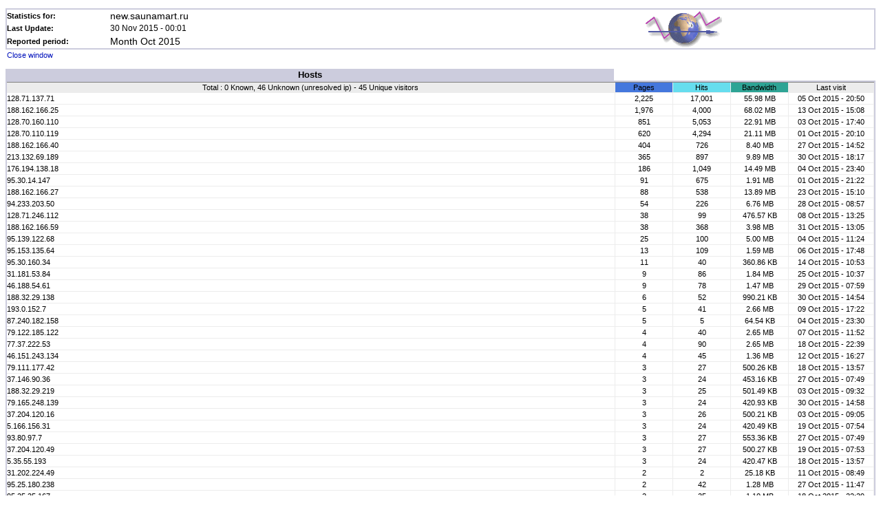

--- FILE ---
content_type: text/html
request_url: https://saunamart.ru/webstat/awstats.new.saunamart.ru.allhosts.102015.html
body_size: 2627
content:
<!DOCTYPE html PUBLIC "-//W3C//DTD HTML 4.01 Transitional//EN" "http://www.w3.org/TR/html4/loose.dtd">
<html lang="en">
<head>
<meta name="generator" content="AWStats 7.0 (build 1.971) from config file awstats.new.saunamart.ru.conf (http://awstats.sourceforge.net)">
<meta name="robots" content="noindex,nofollow">
<meta http-equiv="content-type" content="text/html; charset=utf-8">
<meta http-equiv="description" content="Awstats - Advanced Web Statistics for new.saunamart.ru (2015-10) - allhosts">
<title>Statistics for new.saunamart.ru (2015-10) - allhosts</title>
<style type="text/css">
body { font: 11px verdana, arial, helvetica, sans-serif; background-color: #FFFFFF; margin-top: 0; margin-bottom: 0; }
.aws_bodyl  { }
.aws_border { border-collapse: collapse; background-color: #CCCCDD; padding: 1px 1px 1px 1px; margin-top: 0px; margin-bottom: 0px; }
.aws_title  { font: 13px verdana, arial, helvetica, sans-serif; font-weight: bold; background-color: #CCCCDD; text-align: center; margin-top: 0; margin-bottom: 0; padding: 1px 1px 1px 1px; color: #000000; }
.aws_blank  { font: 13px verdana, arial, helvetica, sans-serif; background-color: #FFFFFF; text-align: center; margin-bottom: 0; padding: 1px 1px 1px 1px; }
.aws_data {
	background-color: #FFFFFF;
	border-top-width: 1px;   
	border-left-width: 0px;  
	border-right-width: 0px; 
	border-bottom-width: 0px;
}
.aws_formfield { font: 13px verdana, arial, helvetica; }
.aws_button {
	font-family: arial,verdana,helvetica, sans-serif;
	font-size: 12px;
	border: 1px solid #ccd7e0;
	background-image : url(/awstatsicons/other/button.gif);
}
th		{ border-color: #ECECEC; border-left-width: 0px; border-right-width: 1px; border-top-width: 0px; border-bottom-width: 1px; padding: 1px 2px 1px 1px; font: 11px verdana, arial, helvetica, sans-serif; text-align:center; color: #000000; }
th.aws	{ border-color: #ECECEC; border-left-width: 0px; border-right-width: 1px; border-top-width: 0px; border-bottom-width: 1px; padding: 1px 2px 1px 1px; font-size: 13px; font-weight: bold; }
td		{ border-color: #ECECEC; border-left-width: 0px; border-right-width: 1px; border-top-width: 0px; border-bottom-width: 1px; font: 11px verdana, arial, helvetica, sans-serif; text-align:center; color: #000000; }
td.aws	{ border-color: #ECECEC; border-left-width: 0px; border-right-width: 1px; border-top-width: 0px; border-bottom-width: 1px; font: 11px verdana, arial, helvetica, sans-serif; text-align:left; color: #000000; padding: 0px;}
td.awsm	{ border-left-width: 0px; border-right-width: 0px; border-top-width: 0px; border-bottom-width: 0px; font: 11px verdana, arial, helvetica, sans-serif; text-align:left; color: #000000; padding: 0px; }
b { font-weight: bold; }
a { font: 11px verdana, arial, helvetica, sans-serif; }
a:link    { color: #0011BB; text-decoration: none; }
a:visited { color: #0011BB; text-decoration: none; }
a:hover   { color: #605040; text-decoration: underline; }
.currentday { font-weight: bold; }
</style>
</head>

<body style="margin-top: 0px">
<a name="top"></a>



<a name="menu">&nbsp;</a>
<form name="FormDateFilter" action="/cgi-bin/awstats.pl?config=new.saunamart.ru&amp;output=allhosts" style="padding: 0px 0px 0px 0px; margin-top: 0">
<table class="aws_border" border="0" cellpadding="2" cellspacing="0" width="100%">
<tr><td>
<table class="aws_data sortable" border="0" cellpadding="1" cellspacing="0" width="100%">
<tr><td class="aws" valign="middle"><b>Statistics for:</b>&nbsp;</td><td class="aws" valign="middle"><span style="font-size: 14px;">new.saunamart.ru</span></td><td align="right" rowspan="3"><a href="http://awstats.sourceforge.net" target="awstatshome"><img src="/awstatsicons/other/awstats_logo6.png" border="0" alt='Awstats Web Site' title='Awstats Web Site' /></a></td></tr>
<tr valign="middle"><td class="aws" valign="middle" width="150"><b>Last Update:</b>&nbsp;</td><td class="aws" valign="middle"><span style="font-size: 12px;">30 Nov 2015 - 00:01</span></td></tr>
<tr><td class="aws" valign="middle"><b>Reported period:</b></td><td class="aws" valign="middle"><span style="font-size: 14px;">Month Oct 2015</span></td></tr>
</table>
</td></tr></table>
</form>

<table>
<tr><td class="aws"><a href="javascript:parent.window.close();">Close window</a></td></tr>
</table>

<a name="hosts">&nbsp;</a><br />
<table class="aws_border sortable" border="0" cellpadding="2" cellspacing="0" width="100%">
<tr><td class="aws_title" width="70%">Hosts </td><td class="aws_blank">&nbsp;</td></tr>
<tr><td colspan="2">
<table class="aws_data" border="1" cellpadding="2" cellspacing="0" width="100%">
<tr bgcolor="#ECECEC"><th>Total : 0 Known, 46 Unknown (unresolved ip) - 45 Unique visitors</th><th bgcolor="#4477DD" width="80">Pages</th><th bgcolor="#66DDEE" width="80">Hits</th><th class="datasize" bgcolor="#2EA495" width="80">Bandwidth</th><th width="120">Last visit</th></tr>
<tr><td class="aws">128.71.137.71</td><td>2,225</td><td>17,001</td><td>55.98 MB</td><td>05 Oct 2015 - 20:50</td></tr>
<tr><td class="aws">188.162.166.25</td><td>1,976</td><td>4,000</td><td>68.02 MB</td><td>13 Oct 2015 - 15:08</td></tr>
<tr><td class="aws">128.70.160.110</td><td>851</td><td>5,053</td><td>22.91 MB</td><td>03 Oct 2015 - 17:40</td></tr>
<tr><td class="aws">128.70.110.119</td><td>620</td><td>4,294</td><td>21.11 MB</td><td>01 Oct 2015 - 20:10</td></tr>
<tr><td class="aws">188.162.166.40</td><td>404</td><td>726</td><td>8.40 MB</td><td>27 Oct 2015 - 14:52</td></tr>
<tr><td class="aws">213.132.69.189</td><td>365</td><td>897</td><td>9.89 MB</td><td>30 Oct 2015 - 18:17</td></tr>
<tr><td class="aws">176.194.138.18</td><td>186</td><td>1,049</td><td>14.49 MB</td><td>04 Oct 2015 - 23:40</td></tr>
<tr><td class="aws">95.30.14.147</td><td>91</td><td>675</td><td>1.91 MB</td><td>01 Oct 2015 - 21:22</td></tr>
<tr><td class="aws">188.162.166.27</td><td>88</td><td>538</td><td>13.89 MB</td><td>23 Oct 2015 - 15:10</td></tr>
<tr><td class="aws">94.233.203.50</td><td>54</td><td>226</td><td>6.76 MB</td><td>28 Oct 2015 - 08:57</td></tr>
<tr><td class="aws">128.71.246.112</td><td>38</td><td>99</td><td>476.57 KB</td><td>08 Oct 2015 - 13:25</td></tr>
<tr><td class="aws">188.162.166.59</td><td>38</td><td>368</td><td>3.98 MB</td><td>31 Oct 2015 - 13:05</td></tr>
<tr><td class="aws">95.139.122.68</td><td>25</td><td>100</td><td>5.00 MB</td><td>04 Oct 2015 - 11:24</td></tr>
<tr><td class="aws">95.153.135.64</td><td>13</td><td>109</td><td>1.59 MB</td><td>06 Oct 2015 - 17:48</td></tr>
<tr><td class="aws">95.30.160.34</td><td>11</td><td>40</td><td>360.86 KB</td><td>14 Oct 2015 - 10:53</td></tr>
<tr><td class="aws">31.181.53.84</td><td>9</td><td>86</td><td>1.84 MB</td><td>25 Oct 2015 - 10:37</td></tr>
<tr><td class="aws">46.188.54.61</td><td>9</td><td>78</td><td>1.47 MB</td><td>29 Oct 2015 - 07:59</td></tr>
<tr><td class="aws">188.32.29.138</td><td>6</td><td>52</td><td>990.21 KB</td><td>30 Oct 2015 - 14:54</td></tr>
<tr><td class="aws">193.0.152.7</td><td>5</td><td>41</td><td>2.66 MB</td><td>09 Oct 2015 - 17:22</td></tr>
<tr><td class="aws">87.240.182.158</td><td>5</td><td>5</td><td>64.54 KB</td><td>04 Oct 2015 - 23:30</td></tr>
<tr><td class="aws">79.122.185.122</td><td>4</td><td>40</td><td>2.65 MB</td><td>07 Oct 2015 - 11:52</td></tr>
<tr><td class="aws">77.37.222.53</td><td>4</td><td>90</td><td>2.65 MB</td><td>18 Oct 2015 - 22:39</td></tr>
<tr><td class="aws">46.151.243.134</td><td>4</td><td>45</td><td>1.36 MB</td><td>12 Oct 2015 - 16:27</td></tr>
<tr><td class="aws">79.111.177.42</td><td>3</td><td>27</td><td>500.26 KB</td><td>18 Oct 2015 - 13:57</td></tr>
<tr><td class="aws">37.146.90.36</td><td>3</td><td>24</td><td>453.16 KB</td><td>27 Oct 2015 - 07:49</td></tr>
<tr><td class="aws">188.32.29.219</td><td>3</td><td>25</td><td>501.49 KB</td><td>03 Oct 2015 - 09:32</td></tr>
<tr><td class="aws">79.165.248.139</td><td>3</td><td>24</td><td>420.93 KB</td><td>30 Oct 2015 - 14:58</td></tr>
<tr><td class="aws">37.204.120.16</td><td>3</td><td>26</td><td>500.21 KB</td><td>03 Oct 2015 - 09:05</td></tr>
<tr><td class="aws">5.166.156.31</td><td>3</td><td>24</td><td>420.49 KB</td><td>19 Oct 2015 - 07:54</td></tr>
<tr><td class="aws">93.80.97.7</td><td>3</td><td>27</td><td>553.36 KB</td><td>27 Oct 2015 - 07:49</td></tr>
<tr><td class="aws">37.204.120.49</td><td>3</td><td>27</td><td>500.27 KB</td><td>19 Oct 2015 - 07:53</td></tr>
<tr><td class="aws">5.35.55.193</td><td>3</td><td>24</td><td>420.47 KB</td><td>18 Oct 2015 - 13:57</td></tr>
<tr><td class="aws">31.202.224.49</td><td>2</td><td>2</td><td>25.18 KB</td><td>11 Oct 2015 - 08:49</td></tr>
<tr><td class="aws">95.25.180.238</td><td>2</td><td>42</td><td>1.28 MB</td><td>27 Oct 2015 - 11:47</td></tr>
<tr><td class="aws">95.25.35.167</td><td>2</td><td>35</td><td>1.10 MB</td><td>18 Oct 2015 - 22:39</td></tr>
<tr><td class="aws">95.25.74.193</td><td>2</td><td>39</td><td>2.62 MB</td><td>27 Oct 2015 - 11:47</td></tr>
<tr><td class="aws">77.37.140.100</td><td>2</td><td>37</td><td>2.62 MB</td><td>05 Oct 2015 - 11:27</td></tr>
<tr><td class="aws">66.249.81.199</td><td>2</td><td>13</td><td>248.22 KB</td><td>03 Oct 2015 - 16:00</td></tr>
<tr><td class="aws">46.188.29.153</td><td>2</td><td>39</td><td>2.62 MB</td><td>18 Oct 2015 - 22:39</td></tr>
<tr><td class="aws">176.77.48.125</td><td>2</td><td>35</td><td>1.10 MB</td><td>18 Oct 2015 - 10:43</td></tr>
<tr><td class="aws">46.188.70.97</td><td>2</td><td>34</td><td>1.10 MB</td><td>27 Oct 2015 - 11:47</td></tr>
<tr><td class="aws">95.27.1.172</td><td>2</td><td>33</td><td>1.10 MB</td><td>03 Oct 2015 - 07:31</td></tr>
<tr><td class="aws">66.249.81.196</td><td>2</td><td>13</td><td>958.69 KB</td><td>03 Oct 2015 - 16:00</td></tr>
<tr><td class="aws">38.127.167.45</td><td>2</td><td>2</td><td>121.50 KB</td><td>22 Oct 2015 - 15:31</td></tr>
<tr><td class="aws">176.194.41.155</td><td>2</td><td>39</td><td>2.63 MB</td><td>18 Oct 2015 - 10:43</td></tr>
<tr><td class="aws">66.249.81.202</td><td>&nbsp;</td><td>14</td><td>103.37 KB</td><td>-</td></tr>
</table></td></tr></table><br />

<br /><br />
<span dir="ltr" style="font: 11px verdana, arial, helvetica; color: #000000;"><b>Advanced Web Statistics 7.0 (build 1.971)</b> - <a href="http://awstats.sourceforge.net" target="awstatshome">Created by awstats</a></span><br />

<br />
</body>
</html>
